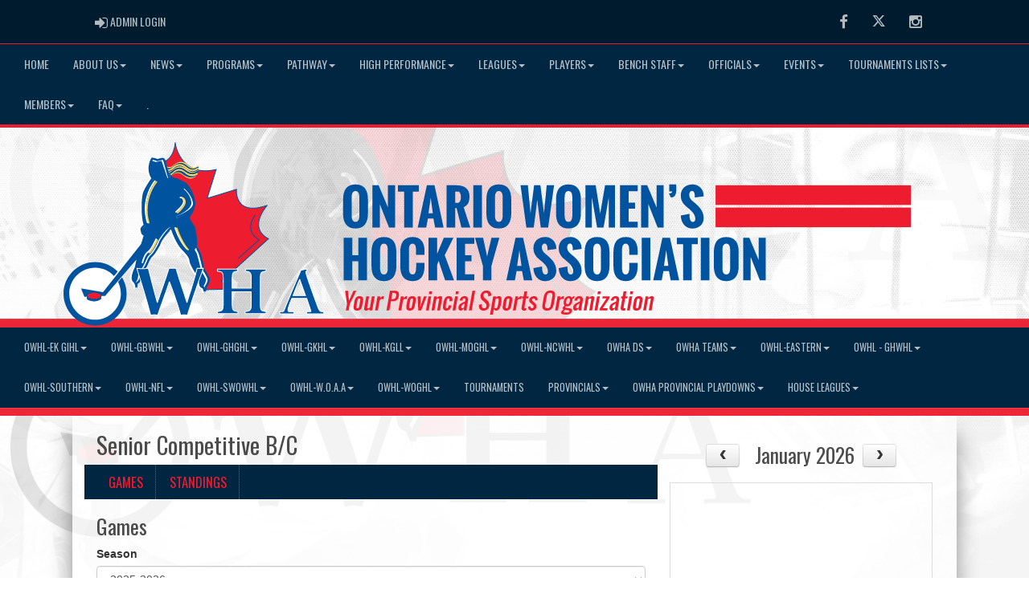

--- FILE ---
content_type: image/svg+xml
request_url: https://www.owha.on.ca/cloud/global/img/x-twitter.svg
body_size: 592
content:
<?xml version="1.0" encoding="utf-8"?>
<!-- Generator: Adobe Illustrator 16.0.0, SVG Export Plug-In . SVG Version: 6.00 Build 0)  -->
<!DOCTYPE svg PUBLIC "-//W3C//DTD SVG 1.1//EN" "http://www.w3.org/Graphics/SVG/1.1/DTD/svg11.dtd">
<svg version="1.1" id="Layer_1" xmlns="http://www.w3.org/2000/svg" xmlns:xlink="http://www.w3.org/1999/xlink" x="0px" y="0px"
	 width="1em" height="1em" viewBox="125 125 50 50" enable-background="new 125 125 50 50" xml:space="preserve">
<path d="M164.198,128.506h7.296l-15.935,18.208l18.745,24.78h-14.674l-11.501-15.025l-13.144,15.025h-7.306
	l17.04-19.479l-17.97-23.509h15.046l10.385,13.733L164.198,128.506z M161.637,167.133h4.039l-26.082-34.493h-4.34L161.637,167.133z"
	/>
</svg>
